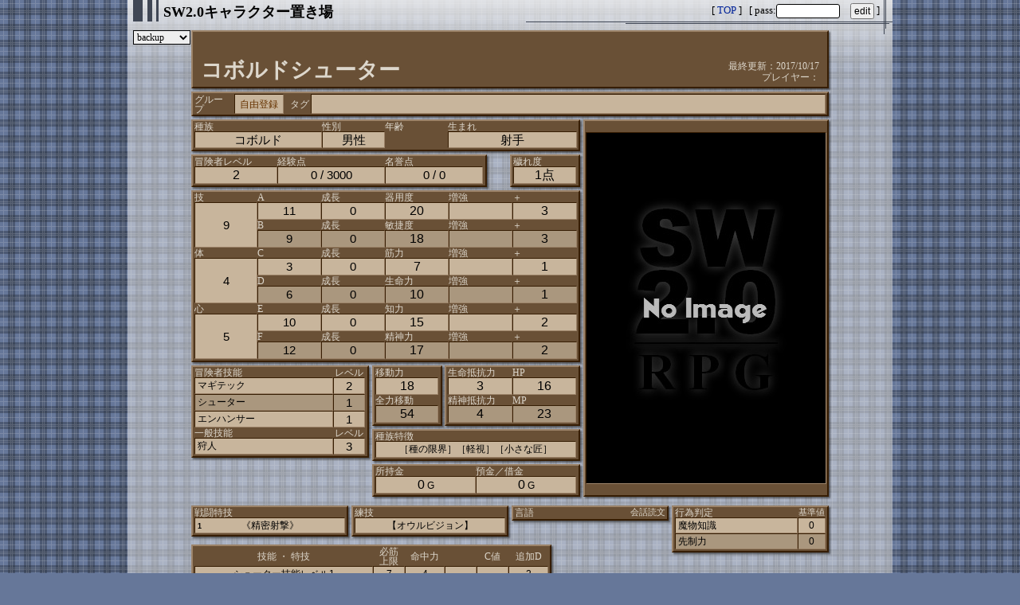

--- FILE ---
content_type: text/html
request_url: https://yutorize.2-d.jp/ytsheet/sw2/data/1508213601.html
body_size: 14550
content:
<!DOCTYPE HTML PUBLIC "-//W3C//DTD HTML 4.01//EN" "http://www.w3.org/TR/html4/strict.dtd">
<html lang="ja">
<head>
  
  <meta http-equiv="X-UA-Compatible" content="IE=edge">
  <meta http-equiv="content-type" content="text/html; charset=utf-8">
  <meta http-equiv="Cache-Control" content="no-cache">
  <meta http-equiv="Expires" content="0">
  <link rel="stylesheet" type="text/css" href=".././css/chara.css">
  <link rel="stylesheet" type="text/css" href=".././color.cgi?id=chara08&rad=&bc=">
  <title>コボルドシューター － SW2.0キャラクター置き場</title>
</head>
<body>
<div id="base">
<div id="header"><h1>SW2.0キャラクター置き場</h1></div>
<div id="sub">
<h1>
  <form method="post" action="../">
  [ <a href="../">TOP</a> ] &nbsp;
  [ <input type="hidden" name="mode" value="edit"><input type="hidden" name="id" value="931"> pass:<input type="password" name="pass" style="width:80px;">　<input type="submit" name="pchecck" value=" edit "> ]
  </form>
</h1>
</div>
<select onchange="location.href = this.options[selectedIndex].value" id="BackUpList">
    <option>backup</option>
    <option value="../backup/1508213601/20171017.html">20171017</option>

</select>

<div id="header_ad"></div>

<div class="cent">

<div class="table" id="Title">
  <table>
  <tr>
    <th colspan="2"><div class="word" style="">&nbsp;</div></th>
  </tr>
  <tr>
    <th><div class="name" style="">コボルドシューター</div></th>
    <th style="padding:0px 0px 3px 0px;text-align:right;vertical-align:bottom;font-size:12px;line-height:14px;" nowrap>最終更新：2017/10/17<br>プレイヤー：<a href="../?mode=list2&m=pl&g="></a></th>
  </tr>
  </table>
</div>

<div class="table" id="Tag">
  <table>
  <tr>
    <th class="L" id="Group">グループ</th><td class="C nw"><a href="../?mode=list2&m=group&g=Fr">自由登録</a></td>
    <th class="R" id="TagTag">タグ</th><td class="L">&nbsp;</td>
  </tr>
</table>
</div>


<div id="CharaR">
<div class="table" id="Image">
  <div class="img">
   <table class="imgw" style="max-width:302px;">
    <tr><td><img src="../tmp/!none.jpg"></td></tr>
    
   </table>
  </div>
</div>
</div>

<div id="CharaL">
<div class="table" id="Profile">
  <table>
  <tr>
    <th class="L" style="width:33.33%;">種族</th>
    <th class="L" style="width:16.66%;">性別</th>
    <th class="L" style="width:16.66%;">年齢</th>
    <th class="L" style="width:33.33%;">生まれ</th>
  </tr>
  <tr>
    <td class="C nw">コボルド</td>
    <td class="C">男性</td>
    <td class="C"></td>
    <td class="C">射手</td>
  </tr>
  </table>
</div>

<div class="table" id="Spec" style="width:76%">
  <table>
  <tr>
    <th class="L nw" style="width:29%;">冒険者レベル</th>
    <th class="L" style="width:37.5%;">経験点</th>
<th class="L">名誉点</th>
  </tr>
  <tr class="honor-type-num-1">
    <td class="C" id="Lv">2</td>
    <td class="C nw ">0 / 3000</td>
<td class="C">0 / 0</td>
  </tr>
  </table>
</div>

<div class="table" id="Sin" >
  <table>
  <tr><th class="L">穢れ度</th>
  </tr>
  <tr>
  <td class="C" style="">1点</td>
  </tr>
  </table>
</div>

<div class="table" id="Status">
  <table>
  <tr>
    <th class="L" style="width:16.66%;">技</th>
    <th class="L" style="width:16.66%;">A</th>
    <th class="L" style="width:16.66%;">成長</th>
    <th class="L" style="width:16.66%;">器用度</th>
    <th class="L" style="width:16.66%;">増強</th>
    <th class="L" style="width:16.66%;">＋</th>
  </tr>
  <tr>
    <td class="C" rowspan="3">9</td>
    <td class="C">11</td>
    <td class="C">0</td>
    <td class="C B">20</td>
    <td class="C">&nbsp;</td>
    <td class="C B">3</td>
  </tr>
  <tr>
    <th class="L">B</th>
    <th class="L">成長</th>
    <th class="L">敏捷度</th>
    <th class="L">増強</th>
    <th class="L">＋</th>
  </tr>
  <tr class="rv">
    <td class="C">9</td>
    <td class="C">0</td>
    <td class="C B">18</td>
    <td class="C">&nbsp;</td>
    <td class="C B">3</td>
  </tr>
  <tr>
    <th class="L">体</th>
    <th class="L">C</th>
    <th class="L">成長</th>
    <th class="L">筋力</th>
    <th class="L">増強</th>
    <th class="L">＋</th>
  </tr>
  <tr>
    <td class="C" rowspan="3">4</td>
    <td class="C">3</td>
    <td class="C">0</td>
    <td class="C B">7</td>
    <td class="C">&nbsp;</td>
    <td class="C B">1</td>
  </tr>
  <tr>
    <th class="L">D</th>
    <th class="L">成長</th>
    <th class="L">生命力</th>
    <th class="L">増強</th>
    <th class="L">＋</th>
  </tr>
  <tr class="rv">
    <td class="C">6</td>
    <td class="C">0</td>
    <td class="C B">10</td>
    <td class="C">&nbsp;</td>
    <td class="C B">1</td>
  </tr>
  <tr>
    <th class="L">心</th>
    <th class="L">E</th>
    <th class="L">成長</th>
    <th class="L">知力</th>
    <th class="L">増強</th>
    <th class="L">＋</th>
  </tr>
  <tr>
    <td class="C" rowspan="3">5</td>
    <td class="C">10</td>
    <td class="C">0</td>
    <td class="C B">15</td>
    <td class="C">&nbsp;</td>
    <td class="C B">2</td>
  </tr>
  <tr>
    <th class="L">F</th>
    <th class="L">成長</th>
    <th class="L">精神力</th>
    <th class="L">増強</th>
    <th class="L">＋</th>
  </tr>
  <tr class="rv">
    <td class="C">12</td>
    <td class="C">0</td>
    <td class="C B">17</td>
    <td class="C">&nbsp;</td>
    <td class="C B">2</td>
  </tr>
  </table>
</div>

<div class="table" id="Skill">
  <table>
  <tr><th class="L">冒険者技能</th><th class="C" style="width:40px;">レベル</th></tr>
  <tr><td class="L">マギテック</td><td class="C">2</td></tr>
  <tr class="rv"><td class="L">シューター</td><td class="C">1</td></tr>
  <tr><td class="L">エンハンサー</td><td class="C">1</td></tr>


  <tr><th class="L">一般技能</th><th class="C">レベル</th></tr>
  <tr><td class="L">狩人</td><td class="C">3</td></tr>

  </table>
</div>

<div class="table" id="HpMp">
  <table>
  <tr>
    <th class="L" style="width:50%;">生命抵抗力</th>
    <th class="L" style="width:50%;">HP</th>
  </tr>
  <tr>
    <td class="C">3</td>
    <td class="C">16</td>
  </tr>
  <tr>
    <th class="L">精神抵抗力</th>
    <th class="L">MP</th>
  </tr>
  <tr class="rv">
    <td class="C">4</td>
    <td class="C">23</td>
  </tr>
  </table>
</div>
<div class="table" id="Speed">
  <table>
  <tr><th class="L">移動力</th></tr>
  <tr><td class="C">18</td></tr>
  <tr><th class="L">全力移動</th></tr>
  <tr class="rv"><td class="C">54</td></tr>
  </table>
</div>

<div class="table" id="Trait">
  <table>
  <tr><th class="L">種族特徴</th></tr>
  <tr><td class="C"><span>［種の限界］</span><span>［軽視］</span><span>［小さな匠］</span></td></tr>
  </table>
</div>

<div class="table" id="Money">
  <table>
  <tr>
    <th class="L" style="width:50%;">所持金</th>
    <th class="L" style="width:50%;">預金／借金</th>
  </tr>
  <tr>
    <td class="C">0<small> G</small></td>
    <td class="C">0<small> G</small></td>
  </tr>
  </table>
</div>

</div>

<div style="clear:both;padding-bottom:3px;"></div>

<div class="table" id="Ability">
  <table>
  <tr><th class="L">戦闘特技</th></tr>
  <tr><td class="C"><span class="L">1</span>《精密射撃》</td></tr>



  </table>
</div>
<div class="table" id="Craft">
  <table>
    <tr><th class="L">練技</th></tr>
  <tr><td class="C">【オウルビジョン】</td></tr>

  </table>
</div>
<div class="table" id="Language">
  <table>
  <tr>
    <th class="L">言語</th>
    <th class="C f11" style="width:2em;">会話</th>
    <th class="C f11" style="width:2em;">読文</th>
  </tr>

  </table>
</div>
<div class="table" id="Judge" style="margin-bottom:-57px;">
  <table>
  <tr>
    <th class="L">行為判定</th>
    <th class="C f11" style="width:35px;">基準値</th>
  </tr>
  <tr><td class="L">魔物知識</td><td class="C">0</td></tr>
<tr class="rv"><td class="L">先制力</td><td class="C">0</td></tr>

  </table>
</div>
<div style="clear:both;"></div>

<div class="table" id="SkillAttack">
  <table>
  <tr>
  <th class="C">技能 ・ 特技</th>
  <th class="C" style="width:40px;">必筋<br>上限</th>
  <th class="C" style="width:50px;">命中力</th>
  <th class="C" style="width:40px;">　</th>
  <th class="C" style="width:40px;">C値</th>
  <th class="C" style="width:50px;">追加D</th>
  </tr>
  <tr><td class="C">シューター技能レベル1</td><td class="C">7</td><td class="C">4</td><td class="C">―</td><td class="C">―</td><td class="C">2</td></tr>
  <tr class="rv"><td class="C">マギテック技能レベル2</td><td class="C">―</td><td class="C">―</td><td class="C">―</td><td class="C">―</td><td class="C">4</td></tr>
  </table>
</div>

<div class="table" id="Weapon">
  <table>
  <tr>
  <th class="C" style="width:184px;">武器</th>
  <th class="C" style="width:40px;">用法</th>
  <th class="C" style="width:40px;">必筋</th>
  <th class="C" style="width:50px;">命中力</th>
  <th class="C" style="width:40px;">威力</th>
  <th class="C" style="width:40px;">C値</th>
  <th class="C" style="width:50px;">追加D</th>
  <th class="C" style="width:14px;">専<br>用</th>
  <th class="L" style="text-indent:1em;">備考</th>
  </tr>
  <tr  title="使用技能: なし">
  <td class="C">トラドール</td>
  <td class="C">2H</td>
  <td class="C">5</td>
  <td class="C">－－－</td>
  <td class="C">－－－</td>
  <td class="C">⑩</td>
  <td class="C">－－－</td>
  <td class="C tt">&nbsp;</td>
  <td class="L">最大弾数：３発／射程：３０ｍ／800Ｇ</td>
  </tr>
  </table>
</div>

<div class="table" id="Armour">
  <table>
  <tr>
  <th style="width:26px;"></th>
  <th class="C" style="width:198px;">防具</th>
  <th class="C" style="width:40px;">必筋</th>
  <th class="C" style="width:40px;">回避力</th>
  <th class="C" style="width:40px;">防護点</th>
  <th class="C" style="width:14px;">専<br>用</th>
  <th class="L" style="text-indent:1em;">備考</th>
  </tr>
  <tr>
  <th class="C">鎧</th>
  <td class="C">クロスアーマー</td>
  <td class="C">1</td>
  <td class="C">―</td>
  <td class="C">2</td>
  <td class="C tt">&nbsp;</td>
  <td class="L">15G</td>
  </tr>
  <tr class="rv">
  <th class="R" colspan="3" style="padding-right:.5em;">合計:すべて</th>
  <td class="C">0</td>
  <td class="C">2</td>
  </tr>
  </table>
</div>

<div class="table" id="Accessory">
  <table>
  <tr>
    <th class="C" style="width:26px;">部位</th>
    <th class="C" style="width:198px;">装飾品</th>
    <th class="C" style="width:32px;">専用</th>
    <th class="L" style="text-indent:1em;">効果</th>
  </tr>
  <tr >
    <th class="C">腰</th><td class="C">ガンベルト</td><td class="C">&nbsp;</td><td class="L">弾丸を計１２発まで所持可能。20G</td>
  </tr>
  </table>
</div>


<div style="clear:both;"></div>





<div class="table" id="Item">
  <table>
  <tr><th class="L ">所持品</th></tr>
  <tr><td class="L">・バルバロス携帯品セット：100Ｇ<br>・着替えセット：10Ｇ<br>・救命草×３：90Ｇ<br>・魔香草×１：100Ｇ<br>・弾丸（１２発入り）×１＋３発：65Ｇ</td></tr>
  </table>
</div>



<div class="table" id="HonorItem">
  <table>
  <tr><th class="L">名誉アイテム</td><th class="C" style="width:40px;">点数</th></tr>
    <tr><td class="L">なし</td><td class="C">0</td></tr>

</table>
</div>

<div style="clear:both;"></div>

<div class="table" id="FreeArea">
  <table>
  <tr><th class="L ">容姿・経歴・その他メモ</th></tr>
  <tr><td class="L">・経歴・<br>「一人だと不安を感じる」<br>「武器の手入れは欠かさない」<br>「奴隷扱いされていた」<br><br><br>・容姿・<br>身長：121cm<br>体重：-----<br><br><br>・弱点・<br>魔法ダメージ＋２<br><br><br>・その他・<br>射撃の腕前に優れたコボルドの上位種です。<br>肉体的には脆く近接戦闘には向きませんが、<br>遠くからの援護射撃はそれなりの戦果を挙げます。<br>通常のコボルド同様、上位蛮族の奴隷ではありますが、<br>活躍次第では抜擢される可能性が低くはないでしょう。</td></tr>
  </table>
</div>

<div class="table" id="History">
  <table>
  <tr>
    <th class="L" colspan="9">履歴</th>
  </tr>
  <tr class="img">
    <td colspan="9" style="border-width:1px 0;empty-cells:show;"></td>
  </tr>
  <tr>
    <th class="C" style="width:20px;">No.</th>
    <th class="C" style="width:60px;">日付</th>
    <th class="C"><div style="width:150px;margin:auto;">タイトル</div></th>
    <th class="C" style="width:3em;">経験点</th>
    <th class="C" style="width:46px;">報酬</th>
    <th class="C"><div style="width:2em;margin:auto;">名誉</div></th>
    <th class="C" style="width:45px;">成長</th>
    <th class="C">GM</th>
    <th class="C"><div style="width:150px;margin:auto;">参加者</div></th>
  </tr>
  <tr>
    <td class="R">&nbsp;</td>
    <td class="L">2017/10/17</td>
    <td class="C">キャラクター作成</td>
    <td class="L">3000</td>
    <td class="R">1200G</td>
    <td class="C">0</td>
  </tr>
  <tr class="rv">
    <td class="R" >&nbsp;</td>
    <td class="L" >&nbsp;</td>
    <td class="L" >&nbsp;</td>
    <td class="L">&nbsp;</td>
    <td class="R">&nbsp;</td>
    <td class="C">&nbsp;</td>
    <td class="C nw">&nbsp;</td>
    <td class="C nw">&nbsp;</td>
    <td class="L f10">&nbsp;</td>
  </tr>
  </table>
</div>




<div class="table" id="Supplement">
  <table>
  <tr><th class="L">補足出力</th></tr>
  <tr>
    <th class="C" style="width:70px;">ＨＰ</th>
    <th class="C" style="width:70px;">ＭＰ</th>
    <th class="C" style="width:70px;">防護</th>
    <th class="L" style="text-indent:1em;">他</th>
  </tr>
  <tr><td class="C">16/16</td><td class="C">23/23</td><td class="C">2</td><td class="L"></td></tr>
</table>
</div>



<div Style="clear:both;"></div>

</div>

<a href="#header" class="backurl">▲ページの先頭へ</a>

<div id="footer_ad"><script async src="//pagead2.googlesyndication.com/pagead/js/adsbygoogle.js"></script>
<!-- ビッグバナー728x90 -->
<ins class="adsbygoogle"
     style="display:inline-block;width:728px;height:90px"
     data-ad-client="ca-pub-7952112191707222"
     data-ad-slot="7309905591"></ins>
<script>
(adsbygoogle = window.adsbygoogle || []).push({});
</script>
</div>

<div id="footer">
  「ソード・ワールド2.0」は、北沢慶及びグループSNEの著作物です。<br>
  　ゆとシート for SW2.0 ver.2.46 - <a href="http://yutorize.2-d.jp/">ゆとらいず工房</a>
</div>
</body>
</html>


--- FILE ---
content_type: text/html; charset=utf-8
request_url: https://www.google.com/recaptcha/api2/aframe
body_size: 267
content:
<!DOCTYPE HTML><html><head><meta http-equiv="content-type" content="text/html; charset=UTF-8"></head><body><script nonce="0Ey604tcqEQuACEzl4SBWw">/** Anti-fraud and anti-abuse applications only. See google.com/recaptcha */ try{var clients={'sodar':'https://pagead2.googlesyndication.com/pagead/sodar?'};window.addEventListener("message",function(a){try{if(a.source===window.parent){var b=JSON.parse(a.data);var c=clients[b['id']];if(c){var d=document.createElement('img');d.src=c+b['params']+'&rc='+(localStorage.getItem("rc::a")?sessionStorage.getItem("rc::b"):"");window.document.body.appendChild(d);sessionStorage.setItem("rc::e",parseInt(sessionStorage.getItem("rc::e")||0)+1);localStorage.setItem("rc::h",'1769608214091');}}}catch(b){}});window.parent.postMessage("_grecaptcha_ready", "*");}catch(b){}</script></body></html>

--- FILE ---
content_type: text/css
request_url: https://yutorize.2-d.jp/ytsheet/sw2/css/chara.css
body_size: 16249
content:
@charset "utf-8";
/* css */

@font-face { font-family: "Arial"; src: local("Arial"); unicode-range: U+0000-1FFF; }
@font-face { font-family: "Arial"; src: local("Verdana"); unicode-range: U+002F,U+003A-003B; }
@font-face { font-family: "ArialT"; src: local("Arial"); unicode-range: U+0000-00D6,U+00D8-1FFF; }
@font-face { font-family: "ArialT"; src: local("Verdana"); unicode-range: U+002F,U+0028-0029,U+003A-003B; }

* {
  margin:0px;
  padding:0px;
  line-height:1;
  -moz-box-sizing: border-box;
       box-sizing: border-box;
}

body { 
  font-size:12px;
  margin:0px;
  font-family:"ヒラギノ角ゴ Pro W3","Hiragino Kaku Gothic Pro","メイリオ","Meiryo","Verdana","Arial","Helvetica","ＭＳ Ｐゴシック","MS PGothic","Osaka",sans-serif;
}

a       { text-decoration:none; }
a:hover { text-decoration:underline;}

.pf { font-family:"Meiryo UI","Arial","ＭＳ Ｐゴシック","MS PGothic","Osaka",sans-serif !important; }
.tt { font-family:"ＭＳ ゴシック","MS Gothic","Osaka－等幅","Osaka-Mono",monospace !important; }

span.text-em {
  -webkit-text-emphasis: dot filled;
          text-emphasis: dot filled;
}

#sub input {
  padding:0;
  line-height:1;
  font-size:12px;
  vertical-align:middle;
  font-family:"ヒラギノ角ゴ Pro W3","Hiragino Kaku Gothic Pro","Arial","Helvetica","ＭＳ Ｐゴシック","MS PGothic","Osaka",sans-serif;
}
#sub input[type="submit"] {
  height:20px;
}
#sub input[type="password"] {
  height:18px;
  border-width:1px;
  border-style:solid;
  border-radius:3px;
}

hr    { border-width:0px 0px 1px 0px; border-style:solid; margin:1px 0px; padding:0px; height:0px; }
hr.dot{ border-style:dotted; }
hr.das{ border-style:dashed; }
hr.gro{ border-style:solid; border-width:1px 0px; }
hr.rid{ border-style:solid; border-width:1px 0px; }

img { border:0px; }

#base {
  max-width:960px;
  margin:0px auto;
  padding:0px 10px;
}
#header {
  position:relative;
  z-index:1;
  margin:0px 0px 0px -3px;
  padding:3px 0px 0px 0px;
  border-width:0 0 0 12px;
  border-style:solid;
  text-align:center;
}
#header:before {
  content:"";
  position:absolute;
  z-index:-1;
  top:0px;
  left:6px;
  right:0px;
  bottom:0px;
  border-width:0 0 0 6px;
  border-style:solid;
}
#header:after {
  content:"";
  position:absolute;
  z-index:-1;
  top:0px;
  left:17px;
  right:0px;
  bottom:0px;
  border-width:0 0 0 3px;
  border-style:solid;
}
#header h1 {
  margin:0px 6px;
  padding:3px 4px 3px 20px;
  background-color:transparent;
  text-align:left;
  line-height:18px;
  font-size:18px;
  font-weight:bold;
  font-family:"ヒラギノ丸ゴ ProN W4","Hiragino Maru Gothic ProN","ヒラギノ丸ゴ Pro W4","Hiragino Maru Gothic Pro","メイリオ","Meiryo","ＭＳ Ｐゴシック","MS PGothic";
}

#sub {
  position:relative;
  z-index:1;
  margin:-40px 0px 0px auto;
  padding:17px 6px 4px 0px;
  width:300px;
}
#sub:before {
  content:"";
  position:absolute;
  z-index:-1;
  top:5px;
  left:-150px;
  right:-10px;
  bottom:0px;
  border-width:0 0 1px 0;
  border-style:solid;
}
#sub:after {
  content:"";
  position:absolute;
  z-index:-1;
  top:0px;
  left:0px;
  right:0px;
  bottom:-15px;
  border-width:0 1px 0 0;
  border-style:solid;
}
#sub h1 {
  position:relative;
  z-index:1;
  margin:0px;
  padding:0px;
  text-align:right;
  line-height:13px;
  font-size:13px;
  font-weight:bold;
  font-family:"ヒラギノ丸ゴ ProN W4","Hiragino Maru Gothic ProN","ヒラギノ丸ゴ Pro W4","Hiragino Maru Gothic Pro","メイリオ","Meiryo","ＭＳ Ｐゴシック","MS PGothic";
}
#sub h1:before {
  content:"";
  position:absolute;
  z-index:-1;
  top:0px;
  left:-25px;
  right:-12px;
  bottom:-6px;
  border-width:0 0 1px 0;
  border-style:solid;
}
#sub h1:after {
  content:"";
  position:absolute;
  z-index:-1;
  top:-5px;
  left:0px;
  right:-8px;
  bottom:-12px;
  border-width:0 1px 0 0;
  border-style:solid;
}
#sub form {
  margin:0px;
  padding:0px;
  font-weight:normal;
}

#footer {
  margin:10px -10px 0px;
  padding:8px 14px 8px;
  text-align:left;
  line-height:12px;
  font-size:12px;
  font-family:"メイリオ","Meiryo","ＭＳ Ｐゴシック","MS PGothic","ヒラギノ丸ゴ ProN W4","Hiragino Maru Gothic ProN","ヒラギノ丸ゴ Pro W4","Hiragino Maru Gothic Pro","Osaka";
}

#header_ad {
  padding:1em 0;
  text-align:center;
}
#footer_ad {
  padding:1.5em 0 0;
  text-align:center;
}

#header_ad:empty,
#footer_ad:empty {
  display:none;
}

.cent {
  max-width:800px;
  min-width:600px;
  margin:auto;
  margin-top:10px;
  text-align:center;
}
.L { text-align:left !important; }
.R { text-align:right !important; }
.C { text-align:center !important; }
.B { font-weight:bold; }
.nw{ white-space:nowrap; }

.table       { margin:0px 0px 8px 0px; padding:0px 2px 2px 2px; border:2px solid; box-shadow: 2px 2px 2px rgba(0,0,0,0.5); }
.table table { width:100%; margin:0px; padding:0px; border:0px; empty-cells:hide; border-collapse:separate; border-spacing:0; }
.table th    { padding:1px 0px 0px 0px; border:0px; font-size:12px; line-height:1; font-weight:normal; font-family:"メイリオ","Meiryo","ＭＳ Ｐゴシック","MS PGothic","Osaka"; }
.table td    { border:1px solid; line-height:1.167; font-size:12px; font-family:"Arial","Meiryo UI","ＭＳ Ｐゴシック","MS PGothic","Osaka"; }
.table td.L  { padding:2px 3px; }
.table td.R  { padding:2px 3px; }
.table td.C  { padding:2px 0px; }
.table .error{ background-image: url("../img/translucent_black80.png");  color:#b22222 !important; }
.table a:hover { text-decoration:none; }
#base .f16  { font-size:16px; }
#base .f15  { font-size:15px; }
#base .f12  { font-size:12px; }
#base .f11  { font-size:11px; }
#base .f10  { font-size:10px; }
table.ruby  { display:inline-block; width:auto; margin:-14px 0 0 0; border:0; border-collapse:collapse; vertical-align:bottom; }
table.ruby th { padding:0; border:0; font-size:10px; line-height:1.2; text-align:center; font-family:"メイリオ","Meiryo","ＭＳ Ｐゴシック","MS PGothic","ヒラギノ角ゴ Pro W3",Osaka; }
table.ruby td { padding:2px 0 0; border:0; line-height:inherit; text-align:center; font-family:"メイリオ","Meiryo","ＭＳ Ｐゴシック","MS PGothic","ヒラギノ角ゴ Pro W3",Osaka; }
table.ruby, table.ruby tbody, table.ruby th, table.ruby td { background-color:transparent; color:inherit; }
table.ruby, table.ruby tbody, table.ruby td { background-color:transparent; color:inherit; font-size:inherit; }


#BackUpList {
  float:left;
  position:absolute;
  width:72px;
  margin:10px 0px 0px -3px;
  border-width:1px;
  border-style:solid;
  font-size:12px;
  font-family:"ＭＳ Ｐゴシック",Osaka;
}

#Title { margin:5px 0px 8px 0px; padding:8px 10px 2px; }
 #Title .name  { padding:5px 0px 5px 0px; text-align:left;   font-size:27px; line-height:1; font-family:"メイリオ","Meiryo","ＭＳ Ｐゴシック","MS PGothic","ヒラギノ角ゴ Pro W3",Osaka; font-weight:bold; }
 #Title .word  { padding:0px 0px 0px 0px; text-align:center; font-size:20px; line-height:1; font-family:"メイリオ","Meiryo","ＭＳ Ｐゴシック","MS PGothic","ヒラギノ角ゴ Pro W3",Osaka; }
 #Title .player{ padding:0px 0px 3px 0px; text-align:right;  vertical-align:bottom; font-size:12px; line-height:14px; }
#Tag    { margin:-4px 0px 4px 0px; padding:1px 2px; }
 #Group { width:4.2em; padding-right:.2em; }
  #Group + td { width:5.2em; padding:0px 3px; }
  #Group + td a { display:block; padding:3px 0px 2px; }
 #TagTag{ width:2.9em; padding-right:.2em; }
  #TagTag + td { padding:0px 3px; }
  #TagTag + td a { display:inline-block; padding:3px 0px 2px; white-space:nowrap; }
#CharaR { float:right; width:38.5%; }
 #Image  { display:table; width:100%; height:474px; padding:0px 1px; }
  #Image .img{ display:table-cell; height:100%; vertical-align:middle; }
  #Image .imgw{ margin:auto; boroder:0; }
  #Image .imgw td { padding:0; }
  #Image img { vertical-align:bottom; margin:0px; width:100%; border-width:1px; }
  #Image td#ImageCopyright { padding-right:2px; border:0px; background-color:transparent; text-align:right; }
#CharaL { margin-right:39%; }
 #Profile{ margin-bottom:4px; }
 #Spec   { float:left; width:76%; margin-bottom:4px; text-align:left; }
 #Sin    { width:18%; margin-left:auto; margin-bottom:4px; text-align:left; }
 #Status { margin-bottom:4px; text-align:left; }
 #Skill  { float:left; width:45.6%; margin:0px 0px 0px 0px; }
 #HpMp   { float:right; width:34.8%; margin:0px 0px 4px 3px; }
 #Speed  { float:right; width:18%; margin:0px 0px 4px 0px; }
 #Trait  { float:right; width:53.4%; margin-bottom:4px; }
 #Money  { float:right; width:53.4%; margin-bottom:5px; }
#Ability { float:left;  width:24.625%; margin:0px 0.5% 10px 0px; }
#Craft   { float:left;  width:24.625%; margin:0px 0.5% 10px 0px; }
#Language{ float:left;  width:24.625%; margin:0px 0.5% 10px 0px; }
#Judge   { float:right; width:24.625%; }
#FairySheet  { width:452px; margin-right:auto; }
#SkillAttack { width:452px; margin:0px auto 3px 0px; }
#SkillDefense{ width:352px; margin:0px auto 3px 0px; }
#Item        { float:left; width:55%; text-align:left; }
#BattleItem,
#School,
#HonorItem   { margin-left:55.8%; }

#Craft th { padding:7px 0px 0px; }
#Craft tr:first-child th { padding:1px 0px 0px; }
#Ability th { padding:7px 0px 0px; }
#Ability tr:first-child th { padding:1px 0px 0px; }

#Profile td { padding:2px 0px; font-size:15px; line-height:1; }
#Spec    td { padding:2px 0px; font-size:15px; line-height:1; } #Spec td#Lv { font-size:16px; } #Spec .honor-type-num-2 td { font-size:14px; } #Spec .honor-type-num-3 td { font-size:12.5px; }
#Sin     td { padding:2px 0px; font-size:16px; line-height:1; }
#Status  td { padding:2px 0px; font-size:15px; line-height:1; } #Status td.B    { font-size:16px; font-weight:normal; }
#Speed   td { padding:2px 0px; font-size:16px; line-height:1; } #Speed td small { font-size:11px; }
#HpMp    td { padding:2px 0px; font-size:16px; line-height:1; } #HpMp  td small { font-size:11px; }
#Money   td { padding:2px 0px; font-size:16px; line-height:1; } #Money td small { font-size:12px; }
#Trait   td { padding:3px 3px; font-size:12px; line-height:1.084; } #Trait td span { display:inline-block; }
#Skill    td.C { padding:0px 0px; font-size:15px; line-height:1; }
#Skill    td.L { padding:2px 3px; font-size:12px; line-height:1.084; } #Skill td.L span { display: inline-block; margin: auto -2px; font-size: 11px; }
#Language td.C { padding:2px 0px; }
#Item     td.L,
#FreeArea td.L { padding:2px 5px; }
#History  td.L,
#History  td.R { padding:2px 1px; }

#Skill    td.L,
#Language td.C,
#Familiar td.L,
#Item     td.L,
#FreeArea td.L,
#HistoryFree td.L,
#OriginalItem td.L { line-height: 1.3; font-family:"メイリオ","Meiryo","ArialT","ＭＳ ゴシック","MS Gothic","Osaka－等幅","Osaka-Mono",monospace; }

#Ability td span.L { float:left; transform: scale(0.8, 0.9); width:12px; margin:2px -12px -2px -1px; line-height:1; font-size:11px; font-weight:bold;  text-align:center !important; }


.sub {
  margin:6px -2px 1px;
  padding:2px 3px;
  border-width:1px 0px 0px 6px;
  border-style:solid solid solid double;
  font-size:13px;
  font-family:"メイリオ","Meiryo","ＭＳ Ｐゴシック","MS PGothic","ヒラギノ丸ゴ ProN W4","Hiragino Maru Gothic ProN","ヒラギノ丸ゴ Pro W4","Hiragino Maru Gothic Pro","Osaka";
  font-weight:bold;
}
.sub.small {
  margin:1px -1px 1px;
  padding:1px 5px;
  border-width:0px 0px 0px 4px;
  border-style:solid;
  font-size:12px;
  font-weight:bold;
}
td > .sub:first-child { margin-top:0px; }

a.backurl {
  display:block;
  width:110px;
  margin:20px 0px 0px auto;
  padding: 3px 0px;
  border-width:1px 0px;
  border-style:solid;
  text-decoration:none;
  text-align:center;
  line-hright:11px;
  font-size:11px;
  font-weight:bold;
  font-family:"メイリオ","Meiryo","ＭＳ Ｐゴシック","MS PGothic","ヒラギノ丸ゴ ProN W4","Hiragino Maru Gothic ProN","ヒラギノ丸ゴ Pro W4","Hiragino Maru Gothic Pro","Osaka";
}

.hide { display:none; }

td div.box { width:100%; height:12em; overflow-y:scroll; overflow-x:auto; }

table.txtable    { width:auto; margin:1px 0px; border-width:1px; border-style:solid; border-collapse:collapse; font-family:inherit; }
table.txtable tbody { border-width:inherit; border-style:inherit; font-family:inherit; }
table.txtable tr { border-width:inherit; border-style:inherit; font-family:inherit; }
table.txtable th { padding:2px 3px; border-width:inherit; border-style:inherit; text-align:center; vertical-align:middle; font-size:12px; line-height:13px; font-family:"Meiryo UI","Arial","ＭＳ Ｐゴシック","MS PGothic","Osaka",sans-serif; }
table.txtable td { padding:2px 3px; border-width:inherit; border-style:inherit; text-align:left;   vertical-align:top;    font-size:12px; line-height:13px; font-family:inherit; }


#OriginalItem div.o_item        { margin:0 auto; padding:3px 5px 2px; max-width:710px; }
#OriginalItem div.o_item table.item_name   { width:100%; margin:1px auto; border:0; border-collapse:collapse; }
#OriginalItem div.o_item table.item_name td{ padding:0; border:0; font-family:"メイリオ","Meiryo","ＭＳ Ｐゴシック","MS PGothic","Osaka"; }
#OriginalItem div.o_item table.item        { width:100%; table-layout:fixed; margin:0 auto; border-width:1px; border-style:solid; border-collapse:collapse; }
#OriginalItem div.o_item table.item th     { padding:2px 0px; border-width:1px; border-style:solid; text-align:center; font-size:12px; line-height:13px; font-family:"メイリオ","Meiryo","Arial","ＭＳ Ｐゴシック","MS PGothic","Osaka",sans-serif; }
#OriginalItem div.o_item table.item td     { padding:2px 5px; border-width:1px; border-style:solid; font-family:"メイリオ","Meiryo","Arial","ＭＳ Ｐゴシック","MS PGothic","Osaka"; }
#OriginalItem div.o_item table.item .rank  { display:block; margin:1px 0px 2px -3px; padding:1px; border-left:3px solid; font-size:13px; font-weight:bold; }
#OriginalItem div.o_item table.item_name img.icon{ margin:0px 0px -2px 0px; }
#OriginalItem div.o_item table.item img.icon     { margin:-2px 0px -4px 0px; }
#OriginalItem div.o_item table.item table.item { width:auto; }
#OriginalItem div.o_item table.item table.item td { text-align:center; }
#OriginalItem div.o_item + div.o_item { margin-top:8px; }
#OriginalItem div.o_item .tt { font-family:"メイリオ","Meiryo","ＭＳ ゴシック","MS Gothic","Osaka－等幅","Osaka-Mono",monospace !important; }

div.makingdata table.txtable { width:70%; margin:0 auto; }
div.makingdata table.txtable th { padding:3px 5px; font-weight:bold; border-bottom-style:hidden; font-family:"ヒラギノ丸ゴ ProN W4","Hiragino Maru Gothic ProN","ヒラギノ丸ゴ Pro W4","Hiragino Maru Gothic Pro","メイリオ","Meiryo","ＭＳ Ｐゴシック","MS PGothic",sans-serif; }
div.makingdata table.txtable td { padding:4px 12px 2px; }
div.makingdata table.txtable td.R { padding-top:0px; border-top-style:hidden; }
div.makingdata table.txtable table.txtable    { width:auto; margin:4px auto; }
div.makingdata table.txtable table.txtable td { padding:2px 5px; }

div.mons { float:left; width:49%; margin:2px 0.5% .5em; text-align:left; }
div.mons:only-child { float:none; width:60%; margin:2px auto .5em; text-align:left; }
div.mons .mons-name { padding:3px 3px 3px 0px; border-width:2px 0 0 0; border-style:solid; text-align:left; font-weight:bold; font-size:16px; font-family:"Arial","ＭＳ Ｐゴシック","MS PGothic","Osaka",sans-serif; }
div.mons .mons-lv   { display:inline-block; width:1.6em; margin:-3px 5px 0px 0px; padding:0px 0px 3px; text-align:center; font-size:19px; font-family:"Arial Black"; }
div.mons .mons-stat { width:99%; margin:auto; }
div.mons .mons-stat tr { border-width:0px; }
div.mons .mons-stat th { border-width:1px; border-style:solid; width:12%; }
div.mons .mons-stat th:first-child { width:auto; }
div.mons .mons-stat th:nth-last-child(2){ width:10%; }
div.mons .mons-stat th:last-child       { width:10%; }
div.mons .mons-stat td { border-width:0px 1px; border-style:solid; }
div.mons .mons-head,
div.mons .mons-part,
div.mons .mons-body { padding:3px 5px; line-height:1.1; }
div.mons .mons-body .partname { margin:2px -1px 2px -1px; border-bottom:1px dotted; font-size:13px; }
div.mons .sub { border:0px; padding:2px 5px; }

img.itemicon { width:13px; height:13px; margin:-1px 1px -2px 0px; }


--- FILE ---
content_type: text/css
request_url: https://yutorize.2-d.jp/ytsheet/sw2/color.cgi?id=chara08&rad=&bc=
body_size: 3697
content:
/* base */
body {
  color:#000000;
  background-color     :#667799;
  background-image     :url("./img/check2.png");
  background-repeat    :repeat;
  background-attachment:fixed;
  background-position  :center;
}
#base {
  background: url("./img/translucent_white50.png");
  background: rgba(238, 238, 238, 0.5);
  background: -webkit-linear-gradient(      top, rgba(238,238,238,0.9), rgba(238,238,238,0.5) 5%, rgba(238,238,238,0.5));
  background:    -moz-linear-gradient(      top, rgba(238,238,238,0.9), rgba(238,238,238,0.5) 5%, rgba(238,238,238,0.5));
  background:      -o-linear-gradient(      top, rgba(238,238,238,0.9), rgba(238,238,238,0.5) 5%, rgba(238,238,238,0.5));
  background:         linear-gradient(to bottom, rgba(238,238,238,0.9), rgba(238,238,238,0.5) 5%, rgba(238,238,238,0.5));
}
#footer {
  background: url("./img/translucent_white50.png");
  background: rgba(238, 238, 238, 0.5);
}

a        { color:#002299; }
a:visited{ color:; }
a:hover  { color:#ccddff; }

#header,
#header:before,
#header:after,
#sub:before,
#sub:after,
#sub h1:before,
#sub h1:after,
#footer {
  color:#000000;
  border-color:#404755;
}
a.backurl {
  background: url("./img/translucent_white50.png");
  background: rgba(238, 238, 238, 0.5);
  border-color:#000000;
  color:#000000;
}
a.backurl:hover {
  background-color:#000000;
  color:#667799;
}

#BackUpList {
  border-color:#000000;
  background-color:#eee;
  color:#000000;
}

#sub input[type="password"] {
  background-color:;
  border-color:#000000;
  color:;
}

/* BURNT UMBER */
.table    { background-color:#695036; border-color:#9c8369 #361d03 #361d03 #9c8369; }
.table th,
.table caption{ background-color:transparent; color:#ddd7cc; }
.table td     { background-color:#c8b59c; color:#000000; border-color:#361d03 #9c8369 #9c8369 #361d03; }
.table .rv td { background-color:#aa977e; }

.makingdata > table td.R { background-color:#aa977e; }

.o_item { background-color:#aa977e; }
.o_item .item_name td { background-color:transparent; }
.o_item,
.item,
.item td,
.item th,
.txtable,
.txtable td,
.txtable th
      { border-color:#28241f; }
.item th,
.txtable th
      { background-color:#786047; color:#ddd7cc; }
.item td,
.txtable td
      { background-color:#c8b59c; color:#000000; }

#Familiar td     { background-color:#aa977e; }
#Familiar .mons            { background-color:#c8b59c; }
#Familiar .mons .mons-name { border-color:#000000; }
#Familiar .mons .mons-lv   { background-color:#000000; color:#c8b59c; }
#Familiar .mons .mons-stat th { background-color:#745c42; color:#ddd7cc; border-color:#28241f; }
#Familiar .mons .mons-stat { border-color:#28241f; }
#Familiar .mons .mons-stat  td    { background-color:#c8b59c; border-color:#28241f; }
#Familiar .mons .mons-stat .rv td { background-color:#aa977e; }

.table td a       { color:#663300; background-color:transparent;  }
.table td a:hover { color:#c8b59c; background-color:#663300; }

.table th a       { color:#ee8844; }
.table th a:hover { color:#695036; background-color:#ee8844; }

    hr    { border-color:#695036; }
    hr.gro{ border-color:#958269 #fbe8cf #fbe8cf #958269; }
    hr.rid{ border-color:#fbe8cf #958269 #958269 #fbe8cf; }
.rv hr.gro{ border-color:#77644b #ddcab1 #ddcab1 #77644b; }
.rv hr.rid{ border-color:#ddcab1 #77644b #77644b #ddcab1; }

.sub       { background-color:#745c42; border-color:#1d1710; color:#ddd7cc; }
.sub.small { background-color:#826a51; border-color:#362b20; color:#ddd7cc; }

.table     th .inv { color:#695036; }
.table     td .inv { color:#c8b59c; }
.table .rv td .inv { color:#aa977e; }
.item    th .inv,
.txtable th .inv { color:#786047; }
.item    td .inv,
.txtable td .inv { color:#c8b59c; }
.sub       .inv { color:#745c42; }
.sub.small .inv { color:#826a51; }
